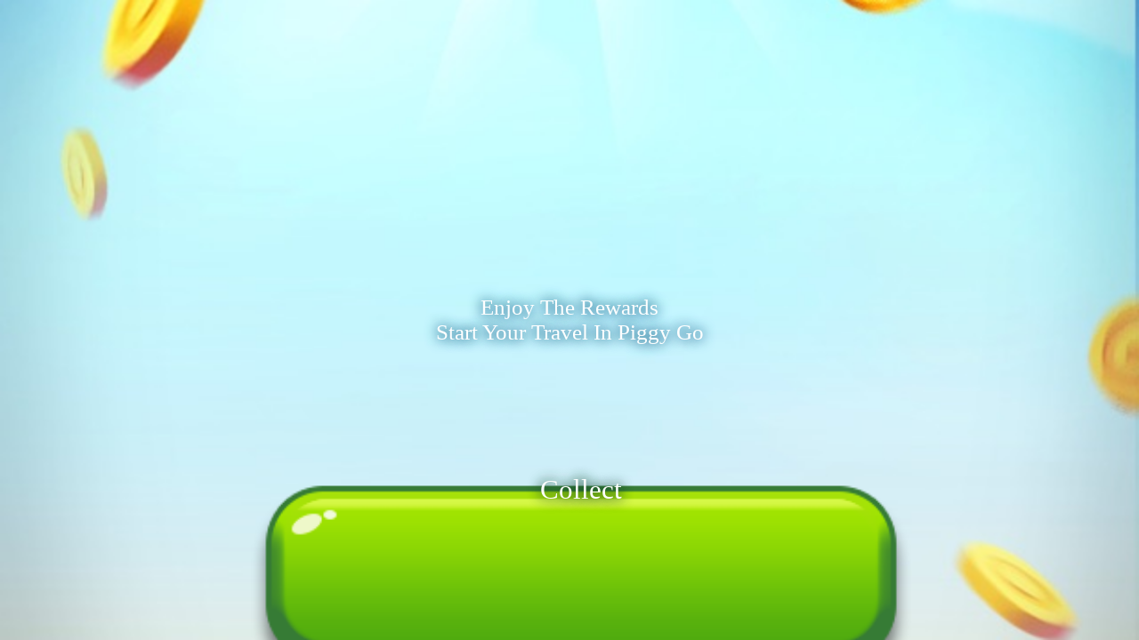

--- FILE ---
content_type: text/html; charset=utf-8
request_url: https://piggygo-jy.forevernine.com/fanpage?code=SGXFA9S4&channel=4
body_size: 9559
content:
<!DOCTYPE html>
<html>
<head>
    <meta http-equiv="Content-Type" content="text/html; charset=windows-1252">
    <meta name="viewport" content="width=device-width, initial-scale=1.0, maximum-scale=1.0, minimum-scale=1.0, user-scalable=no" />
    <title>Piggy GO - Around The World</title>
    <meta property="og:type" content="sendMessage"><meta property="fb:app_id" content="616876868660610"><meta property="og:title" content="Piggy GO - Around The World"><meta property="og:image:width" content="1200"><meta property="og:image:height" content="628"><meta property="og:image" content="https://piggygo-static.forevernine.com/cdn/PiggyTravel/platform/PiggyTravel_global/Image/Share/piggygo_fanspage.jpg"><meta property="og:description" content="Welcome to Piggy GO">
    <style type="text/css">
        body {
            height: 100%;
            overflow-y: hidden;
        }

        div.bg {
            background: url(https://piggygo-static-jy.forevernine.com/cdn/PiggyTravel/platform/PiggyTravel_global/Image/Web/fan_page_backgroud.jpg) center no-repeat;
            background-size: cover;
            position: fixed;
            top: 0px;
            left: 0px;
            width: 100%;
            height: 100%;
            overflow: hidden;
        }

        div.button {
            position: absolute;
            top: 71%;
            width: 58%;
            margin-left: -28%;
            left: 50%;
            text-align: center;
        }

        div.button img {
            width: 100%;
            vertical-align: middle;
        }

        @font-face {
            font-family: buttontext;
            src: url(https://piggygo-static-jy.forevernine.com/cdn/PiggyTravel/platform/PiggyTravel_global/Image/Web/Font/BALONXB.ttf)
        }

        #button_text {
            position: absolute;
            font-family: buttontext;
            width: 100%;
            font-size: 31px;
            color: #ffffff;
            left: 28%;
            top: 1px;
            line-height: 78px;
            text-shadow: 0 0 13px #164b2e,
            -0 -0 15px #164b2e;
            vertical-align: middle;
        }

        div.bg_text {
            width: 100%;
            height: 100%;
            display: table;
            text-align: center;
        }

        @font-face {
            font-family: fanpagetext;
            src: url(https://piggygo-static-jy.forevernine.com/cdn/PiggyTravel/platform/PiggyTravel_global/Image/Web/Font/BALONXB.ttf)
        }

        div.text {
            font-family: fanpagetext;
            font-size: 25px;
            color: #ffffff;
            display: table-cell;
            vertical-align: middle;
            text-shadow: 0 0 13px #1e688e,
            -0 -0 15px #1e688e;
        }

        li {
            list-style: none;
        }
    </style>
</head>

<body class="">
<div class="bg">
    <div class="bg_text ">
        <div class="text">
        
            <div style="list-style: none">Enjoy The Rewards</div>
        
            <div style="list-style: none">Start Your Travel In Piggy Go</div>
        
        </div>
    </div>
    <div class="button">
        <a id="btnClick1" href="Javascript:Aladin.runApp()" style="text-decoration: none">
            <img src="https://piggygo-static-jy.forevernine.com/cdn/PiggyTravel/platform/PiggyTravel_global/Image/Web/fan_page_button-e17900d203d2234e.png" border="0" alt="">
            <div id="button_text" class="button">
                <li id="btntext">Collect</li>
            </div>
        </a>
    </div>
    <script type="text/javascript">
        function parseSearchParam($querystring) {
            var params = {};
            if (!$querystring) {
                $querystring = location.search.substr(1);
            }
            var vars = $querystring.split('&');
            for (var i = 0; i < vars.length; i++) {
                var pair = vars[i].split('=');
                params[decodeURIComponent(pair[0])] = decodeURIComponent(pair[1]);
            }
            return params;
        }

        function iOSversion() {
            if (/iP(hone|od|ad)/.test(navigator.platform)) {
                var v = (navigator.appVersion).match(/OS (\d+)_?(\d+)?_?(\d+)?/);
                return [parseInt(v[1], 10), parseInt(v[2], 10), parseInt(v[3] || 0, 10)];
            }
        }

        function chromeVersion() {
            var chrome = navigator.userAgent.match(/Chrome\/(\d+)\./);
            if (chrome) {
                return parseInt(chrome[1], 10);
            }
        }

        window.Urls = {
            appStore: 'https://app.adjust.com/rr2usk3',
            googlePlay: 'https://app.adjust.com/rr2usk3',
            //googlePlay: 'http://p.tb.cn/rmsportal_10594_ClashOfSky-alipay-release-signed.apk',
            android: 'forever9android://appgamepiggygo/',
            ios: 'Forever9IosAppGamePiggyGo://',
        };

        window.browser = {
            versions: function () {
                var u = navigator.userAgent, app = navigator.appVersion;
                return {
                    trident: /Trident/i.test(u), //IE??
                    webKit: /AppleWebKit/i.test(u), //???????
                    mobile: /Android/i.test(u) || /iPhone/i.test(u) || /iPad/i.test(u), //???????
                    ios: /\(i[^;]+;( U;)? CPU.+Mac OS X/.test(u), //ios??
                    android: /Android/i.test(u) || /Linux/i.test(u), //android????uc???
                    iPhone: /iPhone/i.test(u), //???iPhone??QQHD???
                    iPad: /iPad/i.test(u),
                    weixin: /MicroMessenger/i.test(u),
                    alipay: /alipay/i.test(u),
                    qq: /QQ/i.test(u)
                };
            }(),
            language: (navigator.browserLanguage || navigator.language).toLowerCase()
        };


        window.Aladin = (function () {
            var params = parseSearchParam();
            Urls['store'] = browser.versions.ios ? Urls.appStore : Urls.googlePlay; //????FB
            Urls['app'] = browser.versions.ios ? Urls.ios : Urls.android; //APP??

            var ua = navigator.userAgent;
            var appInstall = {
                isChrome: ua.match(/Chrome\/([\d.]+)/) || ua.match(/CriOS\/([\d.]+)/),
                isAndroid: ua.match(/(Android);?[\s\/]+([\d.]+)?/),
                timeoutDuration: 600,
                iosVersion: iOSversion(),
                chromeVersion: chromeVersion(),
                _buildGameUrl: function () {
                    var url = Urls['app'];
                    var data = '';
                    if (params['code']) {
                        data = 'code?code=' + params['code'];
                        url += data;
                    }
                    return url;
                },
                /**
                 * ????appurl,?????????h5url
                 * @param {Object} appurl ????
                 * @param {Object} h5url  http??
                 */
                open: function () {
                    var gameUrl = appInstall._buildGameUrl();
                    var storeUrl = Urls['store'] + '?deep_link=' + encodeURI(gameUrl);

                    // ?????????????????
                    if (params['track']) {
                        gameUrl = storeUrl;
                    }

                    try {
                        appInstall.addTimeout(storeUrl);
                        appInstall.openApp(gameUrl);
                    } catch (e) {
                        alert(e);
                    }
                },
                openApp: function (appurl) {
                    setTimeout(function () {
                        appInstall.openAppByFrame(appurl);
                        if (appInstall.iosVersion && appInstall.iosVersion[0] >= 9) {
                            window.location = appurl;
                        }
                        if (appInstall.isChrome && appInstall.isAndroid && appInstall.chromeVersion && appInstall.chromeVersion > 18) {
                            window.location = appurl;
                        }
                    }, appInstall.timeoutDuration - 200);
                },
                openH5: function (h5url) {
                    window.location = h5url;
                },
                openAppByFrame: function (appurl) {
                    var iframe = document.createElement("iframe");
                    iframe.style.display = "none";
                    iframe.style.border = "none";
                    iframe.style.width = "1px";
                    iframe.style.height = "1px";
                    iframe.src = appurl;
                    document.body.appendChild(iframe);
                },
                addTimeout: function (h5url) {
                    redirectTimeout = setTimeout(function () {
                        if (browser.versions.alipay && /\.apk/.test(h5url)) {
                            appInstall.openTips();
                        } else {
                            h5url && appInstall.openH5(h5url);
                        }
                    }, appInstall.timeoutDuration + 1500);
                    window.addEventListener("pagehide", function () {
                        clearTimeout(redirectTimeout);
                    }, false);
                    window.addEventListener("blur", function () {
                        clearTimeout(redirectTimeout);
                    }, false);
                }
            };
            return {
                runApp: function () {
                    appInstall.open();
                },
            };
        })();
    </script>


</div>
</body>
</html>

